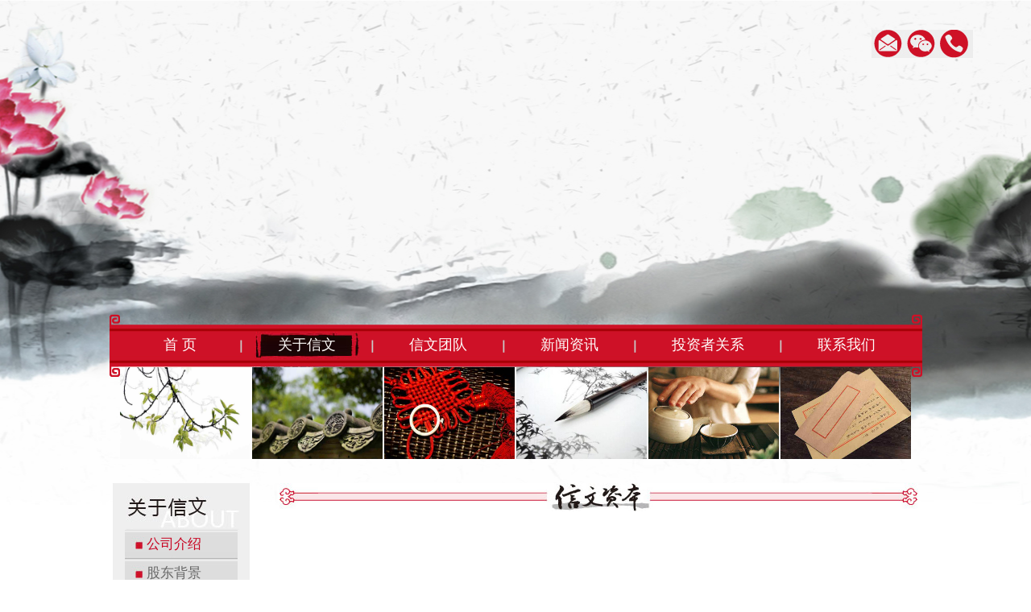

--- FILE ---
content_type: text/html; charset=GBK
request_url: http://www.xinwencapital.com/list.php?typeid=148
body_size: 1677
content:
<!DOCTYPE html PUBLIC "-//W3C//DTD XHTML 1.0 Transitional//EN" "http://www.w3.org/TR/xhtml1/DTD/xhtml1-transitional.dtd">
<html xmlns="http://www.w3.org/1999/xhtml">
<head>
<meta http-equiv="Content-Type" content="text/html; charset=gb2312" />
<meta name="Keywords" content="">
<meta name="Description" content="">
<title></title>
<link rel="stylesheet" type="text/css" href="global.css"/>
<link rel="stylesheet" type="text/css" href="css.css"/>
<link rel="shortcut icon" href="favicon.ico">
<link rel="Bookmark" href="favicon.ico">
<script type="text/javascript" src="js/jquery-1.8.2.min.js"></script>
<script type="text/javascript" src="js/ipp114.js"></script>
</head>

<body>
<div class="top">
	<div class="top_img"><p><a href="http://www.xinwencapital.com/list.php?typeid=97" target="_blank"><img src="images/email.jpg" alt="邮箱" /></a><a href="http://www.xinwencapital.com/list.php?typeid=97" target="_blank"><img src="images/weixin.jpg"  /></a><a href="http://www.xinwencapital.com/list.php?typeid=97" target="_blank"><img src="images/tel.jpg" /></a></p></div>
    
    <div class="nav_box">
        <div class="nav">
            <a href="index.php" style="margin-right:10px;"  title="信文资本">首 页</a>
                        <span><img src="images/nav_shu.jpg" /></span>
            <a href="list.php?typeid=78"  class="a_be" target="_self">关于信文</a>            <span><img src="images/nav_shu.jpg" /></span>
            <a href="list.php?typeid=79"  target="_self">信文团队</a>            <span><img src="images/nav_shu.jpg" /></span>
            <a href="list.php?typeid=80"  target="_self">新闻资讯</a>            <span><img src="images/nav_shu.jpg" /></span>
            <a href="list.php?typeid=81"  target="_self">投资者关系</a>            <span><img src="images/nav_shu.jpg" /></span>
            <a href="list.php?typeid=82"  target="_self">联系我们</a>        </div>
    </div>
    
    <!--图片列表-->
    <ul class="index_img_list clearfix">
    	<li><a href="http://www.xinwencapital.com/index.php" title="图片1"><img src="ggi/pic/zy1472622023.jpg" alt="图片1" onerror="javascript:this.src='images/nopic.png';" /></a></li><li><a href="http://www.xinwencapital.com/list.php?typeid=78" title="图片2"><img src="ggi/pic/zy1472524133.jpg" alt="图片2" onerror="javascript:this.src='images/nopic.png';" /></a></li><li><a href="http://www.xinwencapital.com/list.php?typeid=79" title="图片3"><img src="ggi/pic/zy1472459077.jpg" alt="图片3" onerror="javascript:this.src='images/nopic.png';" /></a></li><li><a href="http://www.xinwencapital.com/list.php?typeid=80" title="图片4"><img src="ggi/pic/zy1472458816.jpg" alt="图片4" onerror="javascript:this.src='images/nopic.png';" /></a></li><li><a href="http://www.xinwencapital.com/list.php?typeid=81" title="图片5"><img src="ggi/pic/zy1472523938.jpg" alt="图片5" onerror="javascript:this.src='images/nopic.png';" /></a></li><li><a href="http://www.xinwencapital.com/list.php?typeid=82" title="图片6"><img src="ggi/pic/zy1472523932.jpg" alt="图片6" onerror="javascript:this.src='images/nopic.png';" /></a></li>    </ul>
    <div class="clear"></div>
    
</div>



<div style="background-image:url(ggi/pic/zy1472003499.jpg);" class="main_bj">
	<div style="background-image:url();" class="main_bj2">
        <div class="main1000">
        	
            <!--左边-->
            <div class="er_left">
            	<div class="er_box">
            		<div class="er_title">
					                    <img src="ggi/pic/zy1460526330.jpg" />                    </div>
                    <ul class="er_list">
                    	                        <li><a  class="a_be"  href="list.php?typeid=148" target="_self">公司介绍</a></li>                        <li><a  href="list.php?typeid=149" target="_self">股东背景</a></li>                        <li><a  href="list.php?typeid=150" target="_self">信文纪事</a></li>                        <li><a  href="list.php?typeid=151" target="_self">董事长致辞</a></li>                        <li><a  href="list.php?typeid=166" target="_self">业务布局</a></li>                    </ul>
                
                </div>
            </div> 
            
            <!--右边-->
        	<div class="er_right">
            	<div><p>
	<img alt="" src="/ggi/kupload/image/20160413/20160413134645_74143.jpg" /> 
</p>
<p>
	<br />
</p>
<p align="left" class="MsoNormal">
	<br />
</p></div>
                <div class="er_content">
                	
                    
        										            
                    
                    
                    
</div> 
                
            </div>
            
            
            
            
            <div class="clear"></div>
        </div>
        
        <div style="height:30px;"></div>
	</div>
</div>


<!--底部-->
<div class="foorer">
	<div class="main">
    	<div class="copyright"><span style="font-family:Verdana;"><span style="font-size:13px;">&copy;2015-2018</span><span style="font-size:13px;font-family:Arial;">,</span></span> <span style="font-family:;"> <span style="font-family:Verdana;"><span style="font-family:Arial;">C&amp;C Capital</span> </span></span><span style="font-size:14px;font-family:Arial;">信文</span><span style="font-size:14px;font-family:Arial;">资本</span> <span style="font-family:Arial;">All right reserved.</span><span style="color:#2A2A2A;font-family:" font-size:14px;background-color:rgba(241,="" 85,="" 51,="" 0.04);"=""><a href="https://beian.miit.gov.cn/" target="_blank"><span style="color:#FFFFFF;"><u>京ICP备16016970号</u></span></a></span></div>
        <span class="foorer_nav_ding" style="cursor:pointer;"> &nbsp; &nbsp; <img src="images/ding.jpg" /></span>
        <div class="foorer_nav">
        	<a href="list.php?typeid=82">联系我们</a>
          
                &nbsp; | &nbsp; 
        		<a href="list.php?typeid=155"  target="_self">友情链接</a>   &nbsp; | &nbsp; 
        		<a href="list.php?typeid=156"  target="_self">网站地图</a>   &nbsp; | &nbsp; 
        		<a href="list.php?typeid=157"  target="_self">法律声明</a>                    
              
        </div>
        
        <div class="clear"></div>
    </div>
</div>



</body>
</html>

--- FILE ---
content_type: text/css
request_url: http://www.xinwencapital.com/global.css
body_size: 3004
content:
@charset "GBK";
/* 初始化CSS */
html, body, ul, li, ol, dl, dd, dt, p, h1, h2, h3, h4, h5, h6, form, fieldset, legend, img { margin:0; padding:0; }
fieldset, img { border:none; }
address, caption, cite, code, dfn, th, var { font-style:normal; font-weight:normal; }
ul, ol { list-style:none; }
body { color:#515151; padding: 0; background-image:url(images/bj.jpg); background-repeat:no-repeat; background-position:center top; background-color:#ffffff; font-size:12px; font-family:微软雅黑;}
.clearfix:after { content:"."; display:block; height:0; visibility:hidden; clear:both; }
.clearfix { zoom:1; }
.clearit { clear:both; height:0; font-size:0; overflow:hidden; }
a { color:#515151; text-decoration:none; }
a:hover{ color:#ff6600; }
.clear{ clear:both; height:0;  line-height:0; font-size:0}

.main{width:1010px; margin:auto;}
.main1000{width:1000px; margin:auto;}
.main_index{ background-repeat:no-repeat; min-height:737px; background-position:center bottom;}

.main_bj{ background-repeat:no-repeat; min-height:550px; background-position:center bottom;}
.main_bj2{ max-width:1920px; margin:auto; background-repeat:no-repeat; background-position:right top;}



.float_left{float:left;}
.float_center{float:center;}
.float_right{float:right;}

.m_b{margin-bottom:10px;}


/*把图片变成灰色和透明*/
/*
blur 模糊
brightness 亮度
contrast 对比度
drop-shadow 阴影
grayscale 灰度
opacity 透明度
sepia 褐色
invert 反色
saturate 饱和度
hue-rotate 色相旋转
*/

.hui_img { 
	-webkit-filter: grayscale(100%); 
	-webkit-filter: grayscale(1); 
	filter: grayscale(100%); 
	filter:url('../img/gray.svg#grayscale'); 
	filter:gray; 
}
.hui_img:hover{
	}

.gray{
    filter:alpha(opacity=70);
    opacity:0.7;
}
.gray:hover{
	filter:alpha(opacity=100);
    opacity:1;
}


.gray2{
    filter:alpha(opacity=10);
    opacity:0.1;
}
.gray2:hover{
	filter:alpha(opacity=100);
    opacity:1;
}



.sibianhui{	border:1px solid #EEEEEE;}
.sibianqianhui{ border:1px solid #F0F0F0;}
.sibianlan{border:1px solid #0072DC;}
.sanbianlan{border-top:1px solid #0072DC;
border-left:1px solid #0072DC;
border-right:1px solid #0072DC;
}
.sanbianhui{
	border-left:1px solid #EEEEEE;
	border-right:1px solid #EEEEEE;
	border-bottom:1px solid #EEEEEE;
}
.dibianhui{border-bottom:1px solid #E3E3E3;}
.dibianxu{border-bottom:1px dashed #E0E0E0;}
.dingbianxu{border-top:1px dashed #E0E0E0;}


.mfk_table{width:100%;}
.mfk_table tr td{padding:3px; text-align:left; border-bottom:1px solid #F0F0F0;}
.mfk_table tr td p{text-align:right;}
.baoming_t{height:40px; background-color:#E5143E; color:#FFF; text-align:center; font-size:14px; line-height:40px;}





.inputtext{border:1px solid #dddddd; width:255px; height:20x; line-height:19px; text-indent:5px; color:#000;}
.inputtext2{border:1px solid #dddddd; width:500px; height:80px;}
.inputtext3{border:1px solid #019E73; width:174px; height:20px;}

.inputtext4{border:1px solid #DFDFDF; width:400px; height:80px; line-height:19px; text-indent:5px; color:#5E5E5E;}

.input_sub{ padding-left:20px; padding-right:20px; line-height:24px; height:34px; background-color:#FF6600; color:#FFF; }
.input_order{width:190px; border:1px solid #EBE7E8; height:22px; line-height:22px; color:#999;}
.cart_css{width:40px; text-align:center; height:18px; border:1px solid #EAEAEA;}


/*分页开始*/
.page{
	margin-top: 20px;
	padding-right:20px;
}
.page ul{
	float: right;
	margin-right:15px;
}
.page ul li{
	float: left;
	margin-left: 6px;
	font-size: 12px;
}
.page ul li a{
	padding:2px 6px;
	background-color: #ffffff;
	display: block;
	color: #000;
	font-size: 12px;
}
.page ul li a.page_active ,.page ul li a:hover{
	background-color:#000000;
	color: #fff;
}
/*分页结束*/



.page2{float:left; margin-right:8px; border:1px solid #CCC; background-color:#EAEAEA; text-align:center; padding-right:10px; padding-left:10px; line-height:25px; height:25px; color:#616161;}
.page2 a{font-size:12px; color:#616161; text-decoration:none;}
.page2 a:hover{color:#ff6600;}

.fy_page{text-align:right; color:#000; padding:25px 20px 10px 15px; font-size:14px;}
.fy_page span{color:#F00; font-weight:bold; font-size:14px;}
.fy_page a{ font-size:14px; color:#000; text-decoration:none;}
.fy_page a:hover{ color:#ff6600;}

.shangxia{padding-top:20px; height:40px; font-size:16px;}
.shangxia a{font-size:16px;}
.shangxia .shang{ float:left;}
.shangxia .xia{ float:right;}

.pic{float:left; width:150px; line-height:20px; text-align:center; margin-left:20px;}
.pic img{width:150px; height:110px;}

.pic2{float:left; width:190px; margin-bottom:8px; line-height:30px; text-align:center;}
.pic2 img{width:170px; height:200px;}
.news1{padding:8px; text-align:left; height:18px;}


.xx1{text-align:center; padding-top:20px; padding-bottom:12px; line-height:20px; color:#ff0000; font-size:20px; font-weight:bold;}
.xx2{text-align:center; padding:4px; font-size:10px; color:#999;}
.xx3{padding-top:15px; padding-bottom:10px; font-size:14px; line-height:28px;}
.xx4{text-align:left; padding-left:10px; line-height:22px;}
.xx4 a{font-size:10px; color:#666;}
.xx4 a:hover{ color:#ff6600;}
.xx5{line-height:24px; font-size:14px; text-align:left; }
.xx6{padding-top:10px; font-size:14px; line-height:28px; padding:10px; text-align:left;}

.ly{padding:5px;}
.ly_title{padding-top:10px; height:28px; border-bottom:1px dashed #EEE;}
.ly_title p{float:left;}
.ly_title span{float:right;}
.ly_info{line-height:24px; padding-top:4px; text-align:left;}
.ly_xian{ height:10px; line-height:10px; border-bottom:6px solid #EBEBEB;}


.info{}
.info li{ padding:15px 5px 15px 5px; border-bottom:1px dashed #EBEBEB;}
.info li img{float:left; width:150px;}
.info li p{float:right; width:550px; text-align:left; line-height:22px;}
.info li p a{font-size:14px; color:#333; font-weight:bold;}






.title_bai14 {
	font-size:14px;
	color:#fff;
}
A.title_bai14:link {color:#fff;}
A.title_bai14:hover {color:#FF6600;}
A.title_bai14:active {color:#FF6600;}
A.title_bai14:visited {text-decoration:none;}

.title_hong12 {
	font-size:12px;
	color:#F00;
}
A.title_hong12:link {color:#f00;}
A.title_hong12:hover {color:#FF6600;}
A.title_hong12:active {color:#FF6600;}
A.title_hong12:visited {text-decoration:none;}

.title_hong14 {
	font-size:14px;
	color:#F00;
}
A.title_hong14:link {color:#f00;}
A.title_hong14:hover {color:#FF6600;}
A.title_hong14:active {color:#FF6600;}
A.title_hong14:visited {text-decoration:none;}

.title_baicu14 {
	font-size:14px;
	color:#fff;
	font-weight:bold;
	text-decoration:none;
}
A.title_baicu14:link {color:#fff;}
A.title_baicu14:hover {color:#fff;}
A.title_baicu14:active {color:#fff;}
A.title_baicu14:visited {text-decoration:none;}

.title_baicu16 {
	font-size:15px;
	color:#fff;
	font-weight:bold;
	text-decoration:none;
}
A.title_baicu16:link {color:#fff;}
A.title_baicu16:hover {color:#FF6600;}
A.title_baicu16:active {color:#FF6600;}
A.title_baicu16:visited {text-decoration:none;}



.title_bai12 {
	font-size:12px;
	color:#fff;
	text-decoration:none;
}
A.title_bai12:link {color:#fff;}
A.title_bai12:hover {color:#fff;}
A.title_bai12:active {color:#fff;}
A.title_bai12:visited {text-decoration:none;}


.title_shenhei12 {
	font-size:12px;
	color:#000;
	text-decoration:none;
}
A.title_shenhei12:link {color:#000;}
A.title_shenhei12:hover {color:#FF6600;}
A.title_shenhei12:active {color:#FF6600;}
A.title_shenhei12:visited {text-decoration:none;}

.title_hei12 {
	font-size:12px;
	color:#4B4B4B;
	text-decoration:none;
}
A.title_hei12:link {color:#4B4B4B;}
A.title_hei12:hover {color:#FF6600;}
A.title_hei12:active {color:#FF6600;}
A.title_hei12:visited {text-decoration:none;}

.title_hei14 {
	font-size:14px;
	color:#5C5C5C;
	text-decoration:none;
}
A.title_hei14:link {color:#5C5C5C;}
A.title_hei14:hover {color:#FF6600;}
A.title_hei14:active {color:#FF6600;}
A.title_hei14:visited {text-decoration:none;}

.title_lan14 {
	font-size:14px;
	color:#27AAE2;
	text-decoration:none;
}
A.title_lan14:link {color:#27AAE2;}
A.title_lan14:hover {color:#FF6600;}
A.title_lan14:active {color:#FF6600;}
A.title_lan14:visited {text-decoration:none;}

.title_ju12 {
	font-size:12px;
	color:#EDA208;
	text-decoration:none;
}
A.title_lv12:link {color:#EDA208;}
A.title_lv12:hover {color:#FF6600;}
A.title_lv12:active {color:#FF6600;}
A.title_lv12:visited {text-decoration:none;}

.title_lv12 {
	font-size:12px;
	color:#4B8F08;
	text-decoration:none;
}
A.title_lv12:link {color:#4B8F08;}
A.title_lv12:hover {color:#FF6600;}
A.title_lv12:active {color:#FF6600;}
A.title_lv12:visited {text-decoration:none;}

.title_heicu12 {
	font-size:12px;
	color:#000;
	font-weight:bold;
}
A.title_heicu12:link {color:#000;}
A.title_heicu12:hover {color:#FF6600;}
A.title_heicu12:active {color:#FF6600;}
A.title_heicu12:visited {text-decoration:none;}


.title_heicu14{ font-size:14px; color:#1e1e1e; font-weight:bold;}
.title_heicu14:hover{color:#ff6600;}

.title_heicu24{ font-size:24px; color:#333; text-decoration:none;}
.title_heicu24:hover{color:#ff6600;  text-decoration:none;}

.title_hui12 {
	font-size:12px;
	color:#818181;
}
A.title_hui12:link {color:#818181;}
A.title_hui12:hover {color:#FF6600;}
A.title_hui12:active {color:#FF6600;}
A.title_hui12:visited {text-decoration:none;}

.title_huicu12 {
	font-size:12px;
	color:#797979;
	font-weight:bold;
}
A.title_huicu12:link {color:#797979;}
A.title_huicu12:hover {color:#FF6600;}
A.title_huicu12:active {color:#FF6600;}
A.title_huicu12:visited {text-decoration:none;}

.title_huicu14 {
	font-size:14px;
	color:#666;
	font-weight:bold;
}
A.title_huicu14:link {color:#666;}
A.title_huicu14:hover {color:#FF6600;}
A.title_huicu14:active {color:#FF6600;}
A.title_huicu14:visited {text-decoration:none;}

.title_hongcu18 {
	font-size:18px;
	color:#ff0033;
	font-weight:bold;
}
A.title_hongcu18:link {color:#ff0033;}
A.title_hongcu18:hover {color:#FF6600;}
A.title_hongcu18:active {color:#FF6600;}
A.title_hongcu18:visited {text-decoration:none;}

.hongcu12 {
	font-size:12px;
	color:#C10001;
	font-weight:bold;
}
A.hongcu12:link {color:#ff0033;}
A.hongcu12:hover {color:#FF6600;}
A.hongcu12:active {color:#FF6600;}
A.hongcu12:visited {text-decoration:none;}

.heicu12 {
	font-size:12px;
	color:#666;
	font-weight:bold;
}
A.heicu12:link {color:#ff0033;}
A.heicu12:hover {color:#FF6600;}
A.heicu12:active {color:#FF6600;}
A.heicu12:visited {text-decoration:none;}





.title_hongcu14{ color:#FE0000; font-size:14px; font-weight:bold;}
.title_hongcu14:hover{color:#f90;}

.height2{height:2px; line-height:2px;}
.height3{height:3px; line-height:3px;}
.height4{height:4px; line-height:4px;}
.height5{height:5px; line-height:5px;}
.height6{height:6px; line-height:6px;}
.height7{height:7px; line-height:7px;}
.height8{height:8px; line-height:8px;}
.height9{height:9px; line-height:9px;}
.height10{height:10px; line-height:10px;}
.height11{height:11px; line-height:11px;}
.height12{height:12px; line-height:12px;}
.height13{height:13px; line-height:13px;}
.height14{height:14px; line-height:14px;}
.height15{height:15px; line-height:15px;}
.height16{height:16px; line-height:16px;}
.height17{height:17px; line-height:17px;}
.height18{height:18px; line-height:18px;}
.height19{height:19px; line-height:19px;}
.height20{height:20px; line-height:20px;}
.height22{height:22px;}
.height24{height:24px;}
.height26{height:26px;}
.height28{height:28px;}
.height30{height:30px;}
.height40{height:40px;}
.height50{height:50px;}
.height54{height:54px;}
.height60{height:60px;}
.height131{height:131px;}

.line_h16{ line-height:16px;}
.line_h18{ line-height:18px;}
.line_h20{ line-height:20px;}
.line_h22{ line-height:22px;}
.line_h24{ line-height:24px;}
.line_h25{ line-height:25px;}

.m_left1{margin-left:1px;}
.m_left2{margin-left:2px;}
.m_left3{margin-left:3px;}
.m_left4{margin-left:4px;}
.m_left5{margin-left:5px;}
.m_left6{margin-left:6px;}
.m_left7{margin-left:7px;}
.m_left8{margin-left:8px;}
.m_left9{margin-left:9px;}
.m_left10{margin-left:10px;}
.m_left12{margin-left:12px;}
.m_left14{margin-left:14px;}
.m_left15{margin-left:15px;}
.m_left16{margin-left:16px;}
.m_left20{margin-left:20px;}

.m_right{margin-right:2px;}

.pd1{ padding:1px;}
.pd2{ padding:2px;}
.pd3{ padding:3px;}
.pd4{ padding:4px;}
.pd5{ padding:5px 7px 5px 7px;}
.pd6{ padding:6px 8px 6px 8px;}
.pd7{ padding:7px 9px 7px 9px;}
.pd8{ padding:8px 10px 8px 10px;}
.pd9{ padding:9px 11px 9px 11px;}
.pd10{ padding:10px 12px 10px 12px;}
.pd11{ padding:11px 13px 11px 13px;}
.pd12{ padding:12px 14px 12px 14px;}
.pd14{ padding:14px 16px 14px 16px;}
.pd16{ padding:16px 18px 16px 18px;}
.pd18{ padding:18px 20px 18px 20px;}
.pd20{ padding:20px 22px 20px 22px;}
.pd30{ padding:20px 35px 30px 35px; line-height:30px;}

--- FILE ---
content_type: text/css
request_url: http://www.xinwencapital.com/css.css
body_size: 3436
content:
/**尽量不要删除以下样式**/
.img_list{ min-height:340px; padding-left:6px; padding-top:4px;}
.img_list li{float:left; margin-left:28px;}
.img_list li img{width:200px; height:134px;}
.img_list li p{line-height:20px; height:32px; text-align:center;}


/*资质和人物*/
.img_list2{}
.img_list2 li{float:left; margin-left:22px; margin-top:10px; width:215px; height:330px; text-align:center; line-height:30px;}
.img_list2 li p{}
.img_list2 li p img{width:100%; height:300px;}

/*风采*/
.img_list3{ padding:10px 0 0 10px;}
.img_list3 li{float:left; margin-left:28px; text-align:center; width:210px; height:180px; line-height:25px; padding-bottom:10px;}
.img_list3 li p{padding:5px; border:1px solid #EFEFEF;}
.img_list3 li p img{width:100%; height:140px;}


.info_list{}
.info_list li{ padding:14px 0 14px 0; border-bottom:1px dashed #EAEAEA;}
.info_list li img{float:left; margin-left:4px; width:16%;}
.info_list li p{float:right; width:81%; margin-top:6px; text-align:left; line-height:18px;}
.info_list li p a{color:#000; font-size:14px; font-weight:bold; position:relative; display:block; padding-bottom:10px;}
.info_list li p a:hover{color:#ff6600;}

.info_list2{}
.info_list2 li{padding:15px 0 15px 0; border-bottom:1px dashed #ebebeb;}
.info_list2 li .left{float:left; margin-top:4px; width:140px;}
.info_list2 li .right{float:right; margin-right:6px; margin-top:2px; line-height:22px; width:530px; text-align:left;}
.info_list2 li .right p{text-align:left; padding-top:4px; padding-bottom:10px;}
.info_list2 li .right p a{font-size:15px; font-weight:bold; color:#000;}
.info_list2 li .right p a:hover{color:#f60;}


.pro_list{}
.pro_list li{float:left; margin-left:10px; margin-right:10px; margin-bottom:15px; line-height:20px; text-align:center;}
.pro_list li img{width:210px; height:150px; border:1px solid #DDDDDD;}


.news_list{}
.news_list li{height:30px; line-height:30px; border-bottom:1px dashed #e0e0e0; padding:0 6px 0 6px;}
.news_list li a{float:left; color:#515151;}
.news_list li a:hover{color:#ff6600;}
.news_list li span{float:right; color:#515151;}

.news_list2{}
.news_list2 li{height:34px; background-image:url(images/kuai.jpg); background-repeat:no-repeat; background-position:12px; line-height:34px; border-bottom:1px dashed #e0e0e0; padding:0 16px 0 20px;}
.news_list2 li a{float:left; margin-left:10px; font-size:12px; color:#515151;}
.news_list2 li a:hover{color:#ff6600;}
.news_list2 li span{float:right; font-size:12px; margin-right:6px; color:#515151;}

.news_list_dx{ padding:6px;}
.news_list_dx li{height:35px; line-height:35px; border-bottom:1px dashed #CCCCCC;}
.news_list_dx li a{float:left; margin-left:5px; color:#2f2f2f; font-size:12px;}
.news_list_dx li a:hover{color:#ff6600;}
.news_list_dx li span{float:right; margin-right:5px;}

.news_list_liang{padding:10px 10px 8px 15px;}
.news_list_liang li{float:left; line-height:24px; width:50%;}
.news_list_liang li a{float:left; color:#4a4a4a;}
.news_list_liang li a:hover{color:#ff6600;}
.news_list_liang li span{float:right; margin-right:16px;}


.news_list3{padding:16px 0 20px 0;}
.news_list3 li{height:22px; line-height:22px; background-image:url(images/dian.jpg); background-repeat:no-repeat; background-position:left center; padding-left:10px;}
.news_list3 li a{float:left; color:#666666;}
.news_list3 li a:hover{color:#ff6600;}
.news_list3 li span{float:right; color:#666666; font-size:11px;}


.news_list25{padding:8px 12px 8px 12px;}
.news_list25 li{height:26px; line-height:25px;}
.news_list25 li a{float:left;}
.news_list25 li a:hover{color:#ff6600;}
.news_list25 li span{float:right; margin-right:5px;}


.news_list_cu{padding:6px 12px 6px 12px;}
.news_list_cu li{height:35px; line-height:35px; background-image:url(images/huisanjiao.jpg); background-repeat:no-repeat; background-position:left center;}
.news_list_cu li a{float:left; margin-left:12px; color:#676767; font-weight:bold; font-size:12px;}
.news_list_cu li a:hover{color:#ff6600;}
.news_list_cu li span{float:right; margin-right:5px;}


/*框架其它网页*/
.iframe_box{text-align:center; position:relative; overflow:hidden; height:680px;}
.mfk_iframe{position:absolute; top:-90px; left:-40px; width:960px; height:680px;}



/*产品详细*/
.pro_xx_t{line-height:22px; padding:30px 0 20px 20px; text-align:left; color:#0068BE;}
.pro_xx_t p{font-weight:bold;}
.pro_xx_img{float:left; margin-left:20px; width:282px;}
.pro_xx_img .big_img{width:270px; padding:5px; border:1px solid #ccc;} 
.pro_xx_img .big_img img{width:270px; height:190px;}

/*产品详细页面左右按钮点击滚动*/
.left_right_list{float:left; width:240px; height:60px; position:relative; overflow:hidden;}
.left_right_list ul{width:99999999px; position:absolute;}
.left_right_list ul li{float:left; width:80px; text-align:center; height:55px;}
.left_right_list ul li img{width:74px; height:55px; border:0;}

/*产品详细页面*/
.pro_left{float:left; width:215px; border:1px solid #dddddd; padding:2px;}
.pro_left img{width:100%;}
.pro_right{float:right; width:480px;}
.pro_right_title{height:32px; line-height:32px; background-color:#F7F7F7; text-align:left; padding-left:10px; color:#000; font-size:14px; font-weight:bold;}
.pro_right_jianjie{text-align:left; padding:10px; font-size:14px; line-height:26px; color:#000;}
.pro_right_dibian{height:25px; border-bottom:3px solid #EEEEEE;}
.pro_right_xiangxi{padding-top:20px; line-height:28px; color:#000000; font-size:14px; text-align:left;}

/*下载页面*/
.down_left{float:left; width:500px; text-align:left; line-height:25px;}
.down_left_title{font-size:14px; font-weight:bold; color:#000; padding-bottom:5px;}


/*产品简介*/
.pro_xx_jianjie{float:left; margin-left:24px; font-size:12px; line-height:24px; text-align:left; width:400px;}

/*产品详细*/
.pro_xiangxi{border-bottom:3px solid #0068BF; height:27px;}
.pro_xiangxi a{position:relative; display:block; float:left; margin-right:10px; width:111px; height:27px; text-align:center; line-height:27px; color:#000; font-size:12px; font-weight:bold; background-image:url(images/pro_xx2.jpg);}
.pro_xiangxi a:hover{color:#ff0033; text-decoration:underline;}
.pro_xiangxi .a_be{position:relative; display:block; float:left; margin-right:10px; width:111px; height:27px; text-align:center; line-height:27px; color:#fff; font-size:12px; font-weight:bold; background-image:url(images/pro_xx1.jpg);}

.content_o{display:none; padding:15px;}
.content_f{display:none; padding:15px;}
.content_a{display:none; padding:15px;}
.content_s{display:none; padding:15px;}
.content_d{display:none; padding:15px;}





/*尽量不要删除以上信息*/

.top{height:600px;}
.top_img{ padding-top:30px; height:360px;}
.top_img p{float:right; padding:7px  72px 0 3px; height:43px;}

.nav_box{width:1009px; margin:auto; padding-top:21px; height:60px; background-image:url(images/nav_bj.png); background-repeat:no-repeat; background-position:center top;}
.nav{width:987px; padding-left:23px; margin:auto; color:#FFFDFB;}
.nav a{ float:left; position:relative; display:block; padding:0 44px 0 44px; height:35px; line-height:35px; text-align:center; font-size:18px; color:#FFFDFB;}
.nav a:hover{ background-image:url(images/nav_bj.jpg); background-repeat:no-repeat; background-position:center 1px;}
.nav .a_be{ background-image:url(images/nav_bj.jpg); background-repeat:no-repeat; background-position:center 1px;}
.nav span{float:left; margin-top:11px;}


.index_about{float:left; margin-left:4px; width:592px; color:#585858; line-height:28px; font-size:16px; text-align:left;}
.index_about .title{ padding-bottom:15px;}

/*郑重声明*/
.shengming{ float:right; width:363px; margin-top:5px;}
.shengming ul{ padding:15px 0 0 0;}
.shengming ul li{ height:40px; line-height:40px;}
.shengming ul li span{ float:right; font-size:14px;}
.shengming ul li a{ width:254px; float:left; position:relative; display:block; height:40px; line-height:40px; overflow:hidden; height:40px; line-height:40px; font-size:14px;}




.index_hezuo{height:110px; background-image:url(images/hz_bj.jpg); padding-left:185px; background-repeat:repeat-x; background-position:center center;}
.index_hezuo .hz_left{float:left; margin-top:45px;}
.index_hezuo .hz_right{float:right; margin-top:45px; margin-right:24px;}
.index_hezuo .c_box{float:left; margin-left:15px; width:740px; height:50px; margin-top:30px; position:relative; overflow:hidden;}
.index_hezuo .c_box ul{width:99999999px; position:absolute; height:50px;}
.index_hezuo .c_box ul li{float:left; width:185px; height:50px;}
.index_hezuo .c_box ul li img{width:162px; height:50px;}


.foorer{height:75px; background-color:#951128;}
.copyright{ float:left; margin-left:4px; margin-top:25px; color:#D8BDB4; font-size:14px; }
.foorer_nav{float:right; margin-top:25px; color:#D8BDB4; font-size:13px; }
.foorer_nav a{ color:#D8BDB4; font-size:13px;}
.foorer_nav a:hover{color:#FFF;}

.foorer_nav_ding{float:right; margin-top:25px;  margin-right:4px; }



/*二级页面*/
.er_left{float:left; width:170px; min-height:300px; padding-top:16px; background-color:#EFEFEF; background-image:url(images/left_bj.jpg); background-repeat:no-repeat; background-position:center bottom;}
.er_box{width:140px; margin:auto;}
.er_title{height:42px; line-height:30px; padding-left:2px; text-align:left; color:#241A18; font-size:22px;}
.er_list{ padding-bottom:35px;}
.er_list li{height:36px; line-height:36px; background-image:url(images/left_nav_bj.jpg); padding-left:27px; text-align:left; overflow:hidden;}
.er_list li a{ font-size:17px; color:#686868;}
.er_list li a:hover{ color:#C80523;}
.er_list li .a_be{ color:#C80523;}

.er_right{float:right; width:793px;}
.er_content{font-size:15px; line-height:26px; text-align:left; padding-top:16px;}

/*真正的竖排  WRITING-MODE:tb-rl; */
.event_date{
	width:12px;
	word-break:break-all;	
	line-height:16px;
	color:#D21126;
	background-image:url(images/e_d_bj.jpg);
	background-repeat:repeat-x;
	background-position:center top;
	font-size:14px;
	text-align:center;
	padding:3px 0 6px 0;
}
.event_title{margin-left:8px; width:14px; word-break:break-all; text-align:center; line-height:20px;}
.event_title a{font-size:17px; color:#201816;}
.event_title a:hover{color:#ff0033;}


/*团队*/
.team_list{ float:left; margin-left:10px; margin-top:4px; width:252px; height:180px;}
.team_img{float:left;}
.team_img img{width:86px;}
.team_title{float:left; width:20px; padding:0 12px 0 12px; word-break:break-all;}
.team_title a{font-size:19px; color:#000;}
.team_title a:hover{color:#C1113F;}
.team_title p{width:14px; word-break:break-all; padding:8px 0 8px 0; margin:auto; text-align:center; background-color:#CE1127; color:#F6DAD9; font-size:12px;}
.team_zhiwu{float:left; padding-top:2px; line-height:12px; word-break:break-all; width:17px; text-align:center; font-size:11px; color:#535353;}

/*新闻1*/
.news1_box{width:787px; padding-top:25px; margin:auto;}
.news1_c{background-image:url(images/news1_center.jpg); background-repeat:repeat-y; background-position:center center; min-height:408px;}

.news1_list{width:740px; margin:auto; padding-top:18px;}
.news1_list li{ height:50px;}
.news1_list li p{float:left; background-image:url(images/news_d_bj.png); background-repeat:no-repeat; background-position:center center; width:82px; text-align:center; line-height:20px; height:20px; color:#FEFFF6; font-size:12px;}
.news1_list li a{float:left; margin-left:12px; font-size:19px; color:#000000;}
.news1_list li a:hover{color:#ff0033;}

.news_page{height:29px; padding-left:233px; background-image:url(images/news1_bottom.jpg);}
.news_page a{float:left; background-image:url(images/page_shu2.jpg); background-repeat:no-repeat; background-position:center center; position:relative; display:block; float:left; margin-left:6px; width:27px; height:27px; line-height:27px; text-align:center; font-size:12px; color:#fdfdfd;}
.news_page a:hover{ background-image:url(images/page_bj.jpg);}
.news_page .a_be{ background-image:url(images/page_bj.jpg);}
.news_page .a2{float:left; margin-left:6px;}


/*新闻2*/
.news2_box{width:790px; padding-top:25px; margin:auto;}
.news2_c{background-image:url(images/news2_center.png); background-repeat:repeat-y; background-position:left center;}
.news2_list{}
.news2_list li{ height:55px; line-height:55px; background-image:url(images/news2_ico.png); background-repeat:no-repeat; background-position:left center; padding-left:30px;}
.news2_list li a{ font-size:19px; color:#101010;}
.news2_list li a:hover{color:#C1113F;}


/*产品专区*/
.pro_box{margin-bottom:13px; width:382px; height:188px; background-image:url(images/pro_bj.jpg); background-repeat:no-repeat; background-position:center center; }
.pro_box span{float:left; margin-left:19px; margin-top:20px;}
.pro_box span img{width:164px; height:148px;}
.pro_box div{float:right; width:170px; margin-right:17px; margin-top:38px;}
.pro_box div a{position:relative; display:block; overflow:hidden; height:72px; border-bottom:1px solid #EA8990; font-size:17px; color:#FFFEFA; line-height:26px; text-align:left;}
.pro_box div a:hover{color:#FF0;}
.pro_box div p{padding-top:4px; text-align:left; line-height:18px; font-size:12px; color:#E5F2D8; height:53px; overflow:hidden;}


/*信息披*/
.pilu_list{ padding:10px 20px 10px 20px;}
.pilu_list li{background-image:url(images/xuxian.jpg); background-repeat:repeat-x; background-position:center center; height:39px; line-height:39px;}
.pilu_list li p{ float:left; background-color:#F4F4F4; background-image:url(images/pilu.jpg); background-repeat:no-repeat; background-position:left center; padding-left:20px;}
.pilu_list li p a{ font-size:16px; color:#000000;}
.pilu_list li p a:hover{color:#C1113F;}
.pilu_list li span{float:right; background-color:#F4F4F4; color:#000000; font-size:14px;}


/*留言*/
.fd_title{float:left; margin-left:4px; line-height:22px; font-size:18px; color:#000;}
.fd_input{width:696px; height:315px; font-size:14px; border:1px solid #bebebe; background-image:url(images/in_bj.jpg); background-repeat:repeat-x; background-position:center top;}


/*问题*/
.wt_list{padding:27px 8px 60px 9px;}
.wt_list li{ padding-bottom:11px; text-align:left;}
.wt_list li a{ position:relative; display:block; height:30px; line-height:30px; font-size:16px; color:#000;}
.wt_list li a:hover{color:#C1113F;}
.wt_hf{width:771px; margin:auto; display:none;}
.wt_hf_c{background-image:url(images/wt_center.png); background-repeat:repeat-y; background-position:center center;}
.wt_hf_c p{text-align:left; padding:3px 19px 3px 19px; color:#FBF4EE; font-size:12px; line-height:18px;}

/*联系方式*/
.contact{ padding-top:55px;}
.contact .left{float:left; margin-top:5px; margin-left:40px; width:245px; text-align:center;}
.contact .right{float:left; width:490px; text-align:left; font-size:16px; line-height:35px; color:#20171A;}

/*16-8-22添加*/
.index_img_list{ min-height:120px; margin:auto; width:1000px; padding-left:18px;}
.index_img_list li{ float:left;  margin-top:-15px; margin-right:2px;}
.index_img_list li img{width:162px; height:114px;}

.xw_news{float:left; width:568px;}
.xw_news_list{padding-top:14px;}
.xw_news_list li{ height:41px; line-height:41px; font-size:16px; color:#575757; background-repeat:repeat-x; background-position:center center;}
.xw_news_list li .mtitle{float:left; position:relative; display:block; color:#575757; font-size:16px; padding-right:10px;}
.xw_news_list li .mtitle:hover{text-decoration:underline;}
.xw_news_list li .mdate{float:right; padding-left:6px;}


.gupiao{float:right; width:363px;}
.gupiao_list{padding-top:14px;}
.gupiao_list a{height:41px; line-height:41px; position:relative; display:block; width:47%; float:left; color:#575757; font-size:16px; padding-right:3px; overflow:hidden;}
.gupiao_list a:hover{text-decoration:underline;}


--- FILE ---
content_type: application/javascript
request_url: http://www.xinwencapital.com/js/ipp114.js
body_size: 396
content:
$(document).ready(function(){
         $(".foorer_nav_ding").click(function(){
			$("html,body").animate({ scrollTop: 0},500);
		});
});




function show_hf(obj)
{
	$(".wt_list li .wt_hf").hide();
	$("#wt"+obj).show();
}

/**很好的统一设置样式的例子
$(function(){
	$(".youhui ul li p").hover(function(){
     	//$(".pic_list li p a").attr("display","block");
		//$(this).children("p").children("a").css("display","block");
		$(".youhui ul li p").attr("class","");		
		$(this).attr("class","p_be");
		//$(this).children("a").css("display","block");
		//alert($(this).children("p").children("a").text());
		//$(this).find(".wt_hf").show();
		//设置下面显示的内容
				
    });
}) 
**/

